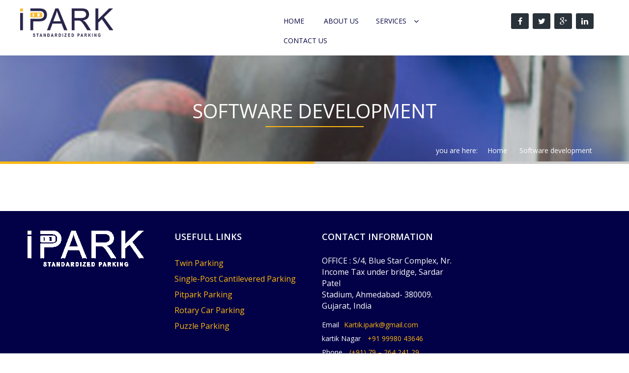

--- FILE ---
content_type: text/html; charset=UTF-8
request_url: https://iparkhub.com/category/software-development-6/
body_size: 6497
content:

<!DOCTYPE html>

<html lang="en-US">

	<head>

		 <!-- Basic -->

	    <meta charset="utf-8">

	    <meta http-equiv="X-UA-Compatible" content="IE=edge">

		<meta name="viewport" content="width=device-width, initial-scale=1.0, maximum-scale=1.0, user-scalable=0">

		<!-- Favcon -->

		
			<link rel="shortcut icon" type="image/png" href="http://iparkhub.com/wp-content/uploads/2016/10/ipark-hub-favicon.png">

		
		<!--[if lt IE 9]>

          <script src="https://iparkhub.com/wp-content/themes/carshire/js/html5shiv.js"></script>

          <script src="https://iparkhub.com/wp-content/themes/carshire/js/respond.min.js"></script>

        <![endif]-->

		<title>Software development &#8211; iparkhub</title>
<meta name='robots' content='max-image-preview:large' />
<meta name="description" content="" />
<meta name="keywords" content="" />
<meta name="description" content="" />
<meta name="keywords" content="" />
<link rel='dns-prefetch' href='//maps.google.com' />
<link rel='dns-prefetch' href='//fonts.googleapis.com' />
<link rel="alternate" type="application/rss+xml" title="iparkhub &raquo; Feed" href="https://iparkhub.com/feed/" />
<link rel="alternate" type="application/rss+xml" title="iparkhub &raquo; Comments Feed" href="https://iparkhub.com/comments/feed/" />
<link rel="alternate" type="application/rss+xml" title="iparkhub &raquo; Software development Category Feed" href="https://iparkhub.com/category/software-development-6/feed/" />
<script type="text/javascript">
/* <![CDATA[ */
window._wpemojiSettings = {"baseUrl":"https:\/\/s.w.org\/images\/core\/emoji\/15.0.3\/72x72\/","ext":".png","svgUrl":"https:\/\/s.w.org\/images\/core\/emoji\/15.0.3\/svg\/","svgExt":".svg","source":{"concatemoji":"https:\/\/iparkhub.com\/wp-includes\/js\/wp-emoji-release.min.js?ver=6.5.7"}};
/*! This file is auto-generated */
!function(i,n){var o,s,e;function c(e){try{var t={supportTests:e,timestamp:(new Date).valueOf()};sessionStorage.setItem(o,JSON.stringify(t))}catch(e){}}function p(e,t,n){e.clearRect(0,0,e.canvas.width,e.canvas.height),e.fillText(t,0,0);var t=new Uint32Array(e.getImageData(0,0,e.canvas.width,e.canvas.height).data),r=(e.clearRect(0,0,e.canvas.width,e.canvas.height),e.fillText(n,0,0),new Uint32Array(e.getImageData(0,0,e.canvas.width,e.canvas.height).data));return t.every(function(e,t){return e===r[t]})}function u(e,t,n){switch(t){case"flag":return n(e,"\ud83c\udff3\ufe0f\u200d\u26a7\ufe0f","\ud83c\udff3\ufe0f\u200b\u26a7\ufe0f")?!1:!n(e,"\ud83c\uddfa\ud83c\uddf3","\ud83c\uddfa\u200b\ud83c\uddf3")&&!n(e,"\ud83c\udff4\udb40\udc67\udb40\udc62\udb40\udc65\udb40\udc6e\udb40\udc67\udb40\udc7f","\ud83c\udff4\u200b\udb40\udc67\u200b\udb40\udc62\u200b\udb40\udc65\u200b\udb40\udc6e\u200b\udb40\udc67\u200b\udb40\udc7f");case"emoji":return!n(e,"\ud83d\udc26\u200d\u2b1b","\ud83d\udc26\u200b\u2b1b")}return!1}function f(e,t,n){var r="undefined"!=typeof WorkerGlobalScope&&self instanceof WorkerGlobalScope?new OffscreenCanvas(300,150):i.createElement("canvas"),a=r.getContext("2d",{willReadFrequently:!0}),o=(a.textBaseline="top",a.font="600 32px Arial",{});return e.forEach(function(e){o[e]=t(a,e,n)}),o}function t(e){var t=i.createElement("script");t.src=e,t.defer=!0,i.head.appendChild(t)}"undefined"!=typeof Promise&&(o="wpEmojiSettingsSupports",s=["flag","emoji"],n.supports={everything:!0,everythingExceptFlag:!0},e=new Promise(function(e){i.addEventListener("DOMContentLoaded",e,{once:!0})}),new Promise(function(t){var n=function(){try{var e=JSON.parse(sessionStorage.getItem(o));if("object"==typeof e&&"number"==typeof e.timestamp&&(new Date).valueOf()<e.timestamp+604800&&"object"==typeof e.supportTests)return e.supportTests}catch(e){}return null}();if(!n){if("undefined"!=typeof Worker&&"undefined"!=typeof OffscreenCanvas&&"undefined"!=typeof URL&&URL.createObjectURL&&"undefined"!=typeof Blob)try{var e="postMessage("+f.toString()+"("+[JSON.stringify(s),u.toString(),p.toString()].join(",")+"));",r=new Blob([e],{type:"text/javascript"}),a=new Worker(URL.createObjectURL(r),{name:"wpTestEmojiSupports"});return void(a.onmessage=function(e){c(n=e.data),a.terminate(),t(n)})}catch(e){}c(n=f(s,u,p))}t(n)}).then(function(e){for(var t in e)n.supports[t]=e[t],n.supports.everything=n.supports.everything&&n.supports[t],"flag"!==t&&(n.supports.everythingExceptFlag=n.supports.everythingExceptFlag&&n.supports[t]);n.supports.everythingExceptFlag=n.supports.everythingExceptFlag&&!n.supports.flag,n.DOMReady=!1,n.readyCallback=function(){n.DOMReady=!0}}).then(function(){return e}).then(function(){var e;n.supports.everything||(n.readyCallback(),(e=n.source||{}).concatemoji?t(e.concatemoji):e.wpemoji&&e.twemoji&&(t(e.twemoji),t(e.wpemoji)))}))}((window,document),window._wpemojiSettings);
/* ]]> */
</script>
<style id='wp-emoji-styles-inline-css' type='text/css'>

	img.wp-smiley, img.emoji {
		display: inline !important;
		border: none !important;
		box-shadow: none !important;
		height: 1em !important;
		width: 1em !important;
		margin: 0 0.07em !important;
		vertical-align: -0.1em !important;
		background: none !important;
		padding: 0 !important;
	}
</style>
<link rel='stylesheet' id='wp-block-library-css' href='https://iparkhub.com/wp-includes/css/dist/block-library/style.min.css?ver=6.5.7' type='text/css' media='all' />
<style id='classic-theme-styles-inline-css' type='text/css'>
/*! This file is auto-generated */
.wp-block-button__link{color:#fff;background-color:#32373c;border-radius:9999px;box-shadow:none;text-decoration:none;padding:calc(.667em + 2px) calc(1.333em + 2px);font-size:1.125em}.wp-block-file__button{background:#32373c;color:#fff;text-decoration:none}
</style>
<style id='global-styles-inline-css' type='text/css'>
body{--wp--preset--color--black: #000000;--wp--preset--color--cyan-bluish-gray: #abb8c3;--wp--preset--color--white: #ffffff;--wp--preset--color--pale-pink: #f78da7;--wp--preset--color--vivid-red: #cf2e2e;--wp--preset--color--luminous-vivid-orange: #ff6900;--wp--preset--color--luminous-vivid-amber: #fcb900;--wp--preset--color--light-green-cyan: #7bdcb5;--wp--preset--color--vivid-green-cyan: #00d084;--wp--preset--color--pale-cyan-blue: #8ed1fc;--wp--preset--color--vivid-cyan-blue: #0693e3;--wp--preset--color--vivid-purple: #9b51e0;--wp--preset--gradient--vivid-cyan-blue-to-vivid-purple: linear-gradient(135deg,rgba(6,147,227,1) 0%,rgb(155,81,224) 100%);--wp--preset--gradient--light-green-cyan-to-vivid-green-cyan: linear-gradient(135deg,rgb(122,220,180) 0%,rgb(0,208,130) 100%);--wp--preset--gradient--luminous-vivid-amber-to-luminous-vivid-orange: linear-gradient(135deg,rgba(252,185,0,1) 0%,rgba(255,105,0,1) 100%);--wp--preset--gradient--luminous-vivid-orange-to-vivid-red: linear-gradient(135deg,rgba(255,105,0,1) 0%,rgb(207,46,46) 100%);--wp--preset--gradient--very-light-gray-to-cyan-bluish-gray: linear-gradient(135deg,rgb(238,238,238) 0%,rgb(169,184,195) 100%);--wp--preset--gradient--cool-to-warm-spectrum: linear-gradient(135deg,rgb(74,234,220) 0%,rgb(151,120,209) 20%,rgb(207,42,186) 40%,rgb(238,44,130) 60%,rgb(251,105,98) 80%,rgb(254,248,76) 100%);--wp--preset--gradient--blush-light-purple: linear-gradient(135deg,rgb(255,206,236) 0%,rgb(152,150,240) 100%);--wp--preset--gradient--blush-bordeaux: linear-gradient(135deg,rgb(254,205,165) 0%,rgb(254,45,45) 50%,rgb(107,0,62) 100%);--wp--preset--gradient--luminous-dusk: linear-gradient(135deg,rgb(255,203,112) 0%,rgb(199,81,192) 50%,rgb(65,88,208) 100%);--wp--preset--gradient--pale-ocean: linear-gradient(135deg,rgb(255,245,203) 0%,rgb(182,227,212) 50%,rgb(51,167,181) 100%);--wp--preset--gradient--electric-grass: linear-gradient(135deg,rgb(202,248,128) 0%,rgb(113,206,126) 100%);--wp--preset--gradient--midnight: linear-gradient(135deg,rgb(2,3,129) 0%,rgb(40,116,252) 100%);--wp--preset--font-size--small: 13px;--wp--preset--font-size--medium: 20px;--wp--preset--font-size--large: 36px;--wp--preset--font-size--x-large: 42px;--wp--preset--spacing--20: 0.44rem;--wp--preset--spacing--30: 0.67rem;--wp--preset--spacing--40: 1rem;--wp--preset--spacing--50: 1.5rem;--wp--preset--spacing--60: 2.25rem;--wp--preset--spacing--70: 3.38rem;--wp--preset--spacing--80: 5.06rem;--wp--preset--shadow--natural: 6px 6px 9px rgba(0, 0, 0, 0.2);--wp--preset--shadow--deep: 12px 12px 50px rgba(0, 0, 0, 0.4);--wp--preset--shadow--sharp: 6px 6px 0px rgba(0, 0, 0, 0.2);--wp--preset--shadow--outlined: 6px 6px 0px -3px rgba(255, 255, 255, 1), 6px 6px rgba(0, 0, 0, 1);--wp--preset--shadow--crisp: 6px 6px 0px rgba(0, 0, 0, 1);}:where(.is-layout-flex){gap: 0.5em;}:where(.is-layout-grid){gap: 0.5em;}body .is-layout-flex{display: flex;}body .is-layout-flex{flex-wrap: wrap;align-items: center;}body .is-layout-flex > *{margin: 0;}body .is-layout-grid{display: grid;}body .is-layout-grid > *{margin: 0;}:where(.wp-block-columns.is-layout-flex){gap: 2em;}:where(.wp-block-columns.is-layout-grid){gap: 2em;}:where(.wp-block-post-template.is-layout-flex){gap: 1.25em;}:where(.wp-block-post-template.is-layout-grid){gap: 1.25em;}.has-black-color{color: var(--wp--preset--color--black) !important;}.has-cyan-bluish-gray-color{color: var(--wp--preset--color--cyan-bluish-gray) !important;}.has-white-color{color: var(--wp--preset--color--white) !important;}.has-pale-pink-color{color: var(--wp--preset--color--pale-pink) !important;}.has-vivid-red-color{color: var(--wp--preset--color--vivid-red) !important;}.has-luminous-vivid-orange-color{color: var(--wp--preset--color--luminous-vivid-orange) !important;}.has-luminous-vivid-amber-color{color: var(--wp--preset--color--luminous-vivid-amber) !important;}.has-light-green-cyan-color{color: var(--wp--preset--color--light-green-cyan) !important;}.has-vivid-green-cyan-color{color: var(--wp--preset--color--vivid-green-cyan) !important;}.has-pale-cyan-blue-color{color: var(--wp--preset--color--pale-cyan-blue) !important;}.has-vivid-cyan-blue-color{color: var(--wp--preset--color--vivid-cyan-blue) !important;}.has-vivid-purple-color{color: var(--wp--preset--color--vivid-purple) !important;}.has-black-background-color{background-color: var(--wp--preset--color--black) !important;}.has-cyan-bluish-gray-background-color{background-color: var(--wp--preset--color--cyan-bluish-gray) !important;}.has-white-background-color{background-color: var(--wp--preset--color--white) !important;}.has-pale-pink-background-color{background-color: var(--wp--preset--color--pale-pink) !important;}.has-vivid-red-background-color{background-color: var(--wp--preset--color--vivid-red) !important;}.has-luminous-vivid-orange-background-color{background-color: var(--wp--preset--color--luminous-vivid-orange) !important;}.has-luminous-vivid-amber-background-color{background-color: var(--wp--preset--color--luminous-vivid-amber) !important;}.has-light-green-cyan-background-color{background-color: var(--wp--preset--color--light-green-cyan) !important;}.has-vivid-green-cyan-background-color{background-color: var(--wp--preset--color--vivid-green-cyan) !important;}.has-pale-cyan-blue-background-color{background-color: var(--wp--preset--color--pale-cyan-blue) !important;}.has-vivid-cyan-blue-background-color{background-color: var(--wp--preset--color--vivid-cyan-blue) !important;}.has-vivid-purple-background-color{background-color: var(--wp--preset--color--vivid-purple) !important;}.has-black-border-color{border-color: var(--wp--preset--color--black) !important;}.has-cyan-bluish-gray-border-color{border-color: var(--wp--preset--color--cyan-bluish-gray) !important;}.has-white-border-color{border-color: var(--wp--preset--color--white) !important;}.has-pale-pink-border-color{border-color: var(--wp--preset--color--pale-pink) !important;}.has-vivid-red-border-color{border-color: var(--wp--preset--color--vivid-red) !important;}.has-luminous-vivid-orange-border-color{border-color: var(--wp--preset--color--luminous-vivid-orange) !important;}.has-luminous-vivid-amber-border-color{border-color: var(--wp--preset--color--luminous-vivid-amber) !important;}.has-light-green-cyan-border-color{border-color: var(--wp--preset--color--light-green-cyan) !important;}.has-vivid-green-cyan-border-color{border-color: var(--wp--preset--color--vivid-green-cyan) !important;}.has-pale-cyan-blue-border-color{border-color: var(--wp--preset--color--pale-cyan-blue) !important;}.has-vivid-cyan-blue-border-color{border-color: var(--wp--preset--color--vivid-cyan-blue) !important;}.has-vivid-purple-border-color{border-color: var(--wp--preset--color--vivid-purple) !important;}.has-vivid-cyan-blue-to-vivid-purple-gradient-background{background: var(--wp--preset--gradient--vivid-cyan-blue-to-vivid-purple) !important;}.has-light-green-cyan-to-vivid-green-cyan-gradient-background{background: var(--wp--preset--gradient--light-green-cyan-to-vivid-green-cyan) !important;}.has-luminous-vivid-amber-to-luminous-vivid-orange-gradient-background{background: var(--wp--preset--gradient--luminous-vivid-amber-to-luminous-vivid-orange) !important;}.has-luminous-vivid-orange-to-vivid-red-gradient-background{background: var(--wp--preset--gradient--luminous-vivid-orange-to-vivid-red) !important;}.has-very-light-gray-to-cyan-bluish-gray-gradient-background{background: var(--wp--preset--gradient--very-light-gray-to-cyan-bluish-gray) !important;}.has-cool-to-warm-spectrum-gradient-background{background: var(--wp--preset--gradient--cool-to-warm-spectrum) !important;}.has-blush-light-purple-gradient-background{background: var(--wp--preset--gradient--blush-light-purple) !important;}.has-blush-bordeaux-gradient-background{background: var(--wp--preset--gradient--blush-bordeaux) !important;}.has-luminous-dusk-gradient-background{background: var(--wp--preset--gradient--luminous-dusk) !important;}.has-pale-ocean-gradient-background{background: var(--wp--preset--gradient--pale-ocean) !important;}.has-electric-grass-gradient-background{background: var(--wp--preset--gradient--electric-grass) !important;}.has-midnight-gradient-background{background: var(--wp--preset--gradient--midnight) !important;}.has-small-font-size{font-size: var(--wp--preset--font-size--small) !important;}.has-medium-font-size{font-size: var(--wp--preset--font-size--medium) !important;}.has-large-font-size{font-size: var(--wp--preset--font-size--large) !important;}.has-x-large-font-size{font-size: var(--wp--preset--font-size--x-large) !important;}
.wp-block-navigation a:where(:not(.wp-element-button)){color: inherit;}
:where(.wp-block-post-template.is-layout-flex){gap: 1.25em;}:where(.wp-block-post-template.is-layout-grid){gap: 1.25em;}
:where(.wp-block-columns.is-layout-flex){gap: 2em;}:where(.wp-block-columns.is-layout-grid){gap: 2em;}
.wp-block-pullquote{font-size: 1.5em;line-height: 1.6;}
</style>
<link rel='stylesheet' id='rs-plugin-settings-css' href='https://iparkhub.com/wp-content/plugins/revslider/public/assets/css/settings.css?ver=5.1' type='text/css' media='all' />
<style id='rs-plugin-settings-inline-css' type='text/css'>
.tp-caption a{color:#ff7302;text-shadow:none;-webkit-transition:all 0.2s ease-out;-moz-transition:all 0.2s ease-out;-o-transition:all 0.2s ease-out;-ms-transition:all 0.2s ease-out}.tp-caption a:hover{color:#ffa902}
</style>
<link rel='stylesheet' id='carshire_bootstrap-css' href='https://iparkhub.com/wp-content/themes/carshire/css/bootstrap.css?ver=6.5.7' type='text/css' media='all' />
<link rel='stylesheet' id='carshire_owl-slider-css' href='https://iparkhub.com/wp-content/themes/carshire/css/owl.css?ver=6.5.7' type='text/css' media='all' />
<link rel='stylesheet' id='carshire_master-slider-css' href='https://iparkhub.com/wp-content/themes/carshire/css/masterslider.css?ver=6.5.7' type='text/css' media='all' />
<link rel='stylesheet' id='carshire_ms-vertical-css' href='https://iparkhub.com/wp-content/themes/carshire/css/masterslider/ms-vertical.css?ver=6.5.7' type='text/css' media='all' />
<link rel='stylesheet' id='carshire_fontawesom-css' href='https://iparkhub.com/wp-content/themes/carshire/css/font-awesome.css?ver=6.5.7' type='text/css' media='all' />
<link rel='stylesheet' id='carshire_flaticon-css' href='https://iparkhub.com/wp-content/themes/carshire/css/flaticon.css?ver=6.5.7' type='text/css' media='all' />
<link rel='stylesheet' id='carshire_hover-css' href='https://iparkhub.com/wp-content/themes/carshire/css/hover.css?ver=6.5.7' type='text/css' media='all' />
<link rel='stylesheet' id='carshire_animate-css' href='https://iparkhub.com/wp-content/themes/carshire/css/animate.css?ver=6.5.7' type='text/css' media='all' />
<link rel='stylesheet' id='carshire-fancybox-css' href='https://iparkhub.com/wp-content/themes/carshire/css/jquery.fancybox.css?ver=6.5.7' type='text/css' media='all' />
<link rel='stylesheet' id='carshire_main-style-css' href='https://iparkhub.com/wp-content/themes/carshire-child/style.css?ver=6.5.7' type='text/css' media='all' />
<link rel='stylesheet' id='carshire_responsive-css' href='https://iparkhub.com/wp-content/themes/carshire/css/responsive.css?ver=6.5.7' type='text/css' media='all' />
<link rel='stylesheet' id='carshire_custom-style-css' href='https://iparkhub.com/wp-content/themes/carshire/css/custom.css?ver=6.5.7' type='text/css' media='all' />
<link rel='stylesheet' id='carshire-main-color-css' href='https://iparkhub.com/wp-content/themes/carshire/css/color.php?main_color=fdb813&#038;ver=6.5.7' type='text/css' media='all' />
<link rel='stylesheet' id='carshire-theme-slug-fonts-css' href='https://fonts.googleapis.com/css?family=Droid+Sans%3A400%2C700%7CMontserrat%3A400%2C700%7COpen+Sans%3A400%2C400italic%2C600%2C300italic%2C300&#038;subset=latin%2Clatin-ext' type='text/css' media='all' />
<script type="text/javascript" src="https://iparkhub.com/wp-includes/js/jquery/jquery.min.js?ver=3.7.1" id="jquery-core-js"></script>
<script type="text/javascript" src="https://iparkhub.com/wp-includes/js/jquery/jquery-migrate.min.js?ver=3.4.1" id="jquery-migrate-js"></script>
<script type="text/javascript" src="https://iparkhub.com/wp-content/plugins/revslider/public/assets/js/jquery.themepunch.tools.min.js?ver=5.1" id="tp-tools-js"></script>
<script type="text/javascript" src="https://iparkhub.com/wp-content/plugins/revslider/public/assets/js/jquery.themepunch.revolution.min.js?ver=5.1" id="revmin-js"></script>
<script type="text/javascript" src="https://maps.google.com/maps/api/js?sensor=true&amp;ver=6.5.7" id="carshire_map_api-js"></script>
<script type="text/javascript" src="https://iparkhub.com/wp-content/themes/carshire/js/googlemaps.js?ver=6.5.7" id="carshire-googlemap-js"></script>
<link rel="https://api.w.org/" href="https://iparkhub.com/wp-json/" /><link rel="alternate" type="application/json" href="https://iparkhub.com/wp-json/wp/v2/categories/14" /><link rel="EditURI" type="application/rsd+xml" title="RSD" href="https://iparkhub.com/xmlrpc.php?rsd" />
<meta name="generator" content="WordPress 6.5.7" />
<script type="text/javascript"> if( ajaxurl === undefined ) var ajaxurl = "https://iparkhub.com/wp-admin/admin-ajax.php";</script>		<style type="text/css">
					</style>
        
        		
		        <meta name="generator" content="Powered by Visual Composer - drag and drop page builder for WordPress."/>
<!--[if lte IE 9]><link rel="stylesheet" type="text/css" href="https://iparkhub.com/wp-content/plugins/js_composer/assets/css/vc_lte_ie9.min.css" media="screen"><![endif]--><!--[if IE  8]><link rel="stylesheet" type="text/css" href="https://iparkhub.com/wp-content/plugins/js_composer/assets/css/vc-ie8.min.css" media="screen"><![endif]--><meta name="generator" content="Powered by Slider Revolution 5.1 - responsive, Mobile-Friendly Slider Plugin for WordPress with comfortable drag and drop interface." />
<noscript><style type="text/css"> .wpb_animate_when_almost_visible { opacity: 1; }</style></noscript>
	</head>

	<body class="archive category category-software-development-6 category-14 wpb-js-composer js-comp-ver-4.11.2.1 vc_responsive">

	<div class="page-wrapper">


	 	

		<!-- Preloader -->

		<div class="preloader"></div>

	
	<!-- Main Header -->

	<header class="main-header">

		<div class="header-top">

			<div class="auto-container">

				<div class="row clearfix">

					<!--Logo-->

					<div class="col-md-3 col-sm-3 col-xs-12 logo">

						
	                    	<a href="https://iparkhub.com/"><img class="img-responsive" src="http://iparkhub.com/wp-content/uploads/2016/10/iparkhub.png" alt="image"></a>

						
					</div>

					<div class="col-lg-9 col-md-12 col-sm-12 header-top-infos pull-right">

						<div class="header-lower">

							<div class="auto-container">

								<div class="row clearfix">

									<!--Main Menu-->

									<nav class="col-md-9 col-sm-12 col-xs-12 main-menu">

										<div class="navbar-header">

											<!-- Toggle Button -->      

											<button type="button" class="navbar-toggle" data-toggle="collapse" data-target=".navbar-collapse">

												<span class="icon-bar"></span>

												<span class="icon-bar"></span>

												<span class="icon-bar"></span>

											</button>

										</div>

										<div class="navbar-collapse collapse clearfix">                                                                                              

											<ul class="navigation">

												<li id="menu-item-27" class="menu-item menu-item-type-post_type menu-item-object-page menu-item-home menu-item-27"><a title="Home" href="https://iparkhub.com/" class="hvr-underline-from-left1" data-scroll data-options="easing: easeOutQuart">Home</a></li>
<li id="menu-item-28" class="menu-item menu-item-type-post_type menu-item-object-page menu-item-28"><a title="About Us" href="https://iparkhub.com/about-us/" class="hvr-underline-from-left1" data-scroll data-options="easing: easeOutQuart">About Us</a></li>
<li id="menu-item-32" class="menu-item menu-item-type-post_type menu-item-object-page menu-item-has-children menu-item-32 dropdown"><a title="Services" href="https://iparkhub.com/services/" data-toggle="dropdown1" class="hvr-underline-from-left1" aria-expanded="false" data-scroll data-options="easing: easeOutQuart">Services</a>
<ul role="menu" class="submenu">
	<li id="menu-item-115" class="menu-item menu-item-type-post_type menu-item-object-page menu-item-115"><a title="Twin Parking" href="https://iparkhub.com/twin-parking-system/">Twin Parking</a></li>
	<li id="menu-item-308" class="menu-item menu-item-type-post_type menu-item-object-page menu-item-308"><a title="Pitpark Parking" href="https://iparkhub.com/pitpark-parking-system/">Pitpark Parking</a></li>
	<li id="menu-item-309" class="menu-item menu-item-type-post_type menu-item-object-page menu-item-309"><a title="Single-Post Cantilevered Parking" href="https://iparkhub.com/single-post-cantilevered-parking/">Single-Post Cantilevered Parking</a></li>
	<li id="menu-item-114" class="menu-item menu-item-type-post_type menu-item-object-page menu-item-114"><a title="Rotary Car Parking" href="https://iparkhub.com/rotary-car-parking-system/">Rotary Car Parking</a></li>
	<li id="menu-item-113" class="menu-item menu-item-type-post_type menu-item-object-page menu-item-113"><a title="Puzzle Parking" href="https://iparkhub.com/puzzle-parking-system/">Puzzle Parking</a></li>
</ul>
</li>
<li id="menu-item-29" class="menu-item menu-item-type-post_type menu-item-object-page menu-item-29"><a title="Contact Us" href="https://iparkhub.com/contact-us/" class="hvr-underline-from-left1" data-scroll data-options="easing: easeOutQuart">Contact Us</a></li>

											</ul>

										</div>

									</nav>

									<!--Main Menu End-->

									
										<!--Social Links-->

										
											<div class="col-md-3 col-sm-12 col-xs-12 social-outer">

												<div class="social-links text-right">

													
														<a href="#" class="fa fa-facebook"></a>

													
														<a href="#" class="fa fa-twitter"></a>

													
														<a href="#" class="fa fa-google-plus"></a>

													
														<a href="#" class="fa fa-linkedin"></a>

													
												</div>

											</div>

										
									
								</div>

							</div>

					</div>

				</div>

			</div>

		</div>

		<!--Header Lower-->

		

		</div>

	</header>

<!--End Main Header --><!-- Page Banner -->
<section class="page-banner" >
	 <div class="auto-container">
		<div class="page-title"><h1>  Software development</h1></div>
		<div class="bread-crumb text-right">
			<span class="initial-text">you are here: </span>
			<ul class="breadcrumb pull-right"><li><a href="https://iparkhub.com/">Home</a></li><li><a href="https://iparkhub.com/category/software-development-6/">Software development</a></li></ul>		</div>
	</div>
</section>
<!-- Sidebar Page -->
<div class="sidebar-page">
	<div class="auto-container">
		<div class="row clearfix">
			<!-- sidebar area -->
						<!-- sidebar area -->
						<!-- Side Bar -->
			<!-- Left Content -->
			<section class="left-content  col-lg-12 col-md-12 col-sm-12 col-xs-12">
				 
				<!-- Pagination -->
							</section>
			<!-- sidebar area -->
						<!-- sidebar area -->
						<!-- sidebar area -->
		</div>
	</div>
</div>
	
			<!--Main Footer-->
		<footer class="main-footer">
							<!--Footer Upper-->
				<div class="footer-upper">
				
											<div class="auto-container">
							<div class="row clearfix">
								<div id="text-2"  class="col-md-3 col-sm-12 col-xs-12 footer-widget widget_text">			<div class="textwidget"><p><img loading="lazy" decoding="async" class="alignnone size-full wp-image-413" src="http://iparkhub.com/wp-content/uploads/2016/10/iparkhub-logo-wht.png" alt="Iparkhub" width="237" height="74" /></p>
</div>
		</div><div id="nav_menu-2"  class="col-md-3 col-sm-12 col-xs-12 footer-widget widget_nav_menu"><h3>Usefull Links</h3><div class="menu-footer-container"><ul id="menu-footer" class="menu"><li id="menu-item-121" class="menu-item menu-item-type-post_type menu-item-object-page menu-item-121"><a href="https://iparkhub.com/twin-parking-system/">Twin Parking</a></li>
<li id="menu-item-306" class="menu-item menu-item-type-post_type menu-item-object-page menu-item-306"><a href="https://iparkhub.com/single-post-cantilevered-parking/">Single-Post Cantilevered Parking</a></li>
<li id="menu-item-307" class="menu-item menu-item-type-post_type menu-item-object-page menu-item-307"><a href="https://iparkhub.com/pitpark-parking-system/">Pitpark Parking</a></li>
<li id="menu-item-120" class="menu-item menu-item-type-post_type menu-item-object-page menu-item-120"><a href="https://iparkhub.com/rotary-car-parking-system/">Rotary Car Parking</a></li>
<li id="menu-item-119" class="menu-item menu-item-type-post_type menu-item-object-page menu-item-119"><a href="https://iparkhub.com/puzzle-parking-system/">Puzzle Parking</a></li>
</ul></div></div><div id="text-3"  class="col-md-3 col-sm-12 col-xs-12 footer-widget widget_text"><h3>CONTACT INFORMATION</h3>			<div class="textwidget"><p><span style="color: #fff;">OFFICE : S/4, Blue Star Complex, Nr. Income Tax under bridge, Sardar Patel<br />
Stadium, Ahmedabad- 380009. Gujarat, India</span></p>
<ul class="info">
<li><strong>Email</strong><a href="mailto:Kartik.ipark@gmail.com">Kartik.ipark@gmail.com</a></li>
<li><strong>kartik Nagar</strong> <a href="#">+91 99980 43646</a></li>
<li><strong>Phone</strong> <a href="#">(+91) 79 &#8211; 264 241 29</a></li>
</ul>
</div>
		</div><div id="custom_html-4"  class="widget_text col-md-3 col-sm-12 col-xs-12 footer-widget widget_custom_html"><div class="textwidget custom-html-widget"></div></div><div id="custom_html-5"  class="widget_text col-md-3 col-sm-12 col-xs-12 footer-widget widget_custom_html"><div class="textwidget custom-html-widget"><script type="text/javascript">

</script></div></div>							</div>
						</div>
									
				</div>
			
						
							<!--Footer Bottom-->
				<div class="footer-bottom">
					<div class="auto-container">
						<div class="row clearfix">
							<div class="col-md-6 col-sm-12 col-xs-12"><div class="copyright">© Copyright 2016-2018 iparkhub.com,  Designed by <a target="_blank" href="http://www.serveonetech.com/"  >Serve One Tech</a></div></div>
														<div class="col-md-6 col-sm-12 col-xs-12">	
								<div class="social-links">
																			
										<a href="#" class="fa fa-facebook"></a>
									
																			
										<a href="#" class="fa fa-twitter"></a>
									
																			
										<a href="#" class="fa fa-google-plus"></a>
									
																			
										<a href="#" class="fa fa-linkedin"></a>
									
																	</div>
							</div>
													</div>
					</div>
				</div>
					</footer>
		</div>
	<!--End pagewrapper-->
	<!--Scroll to top-->
	<div class="scroll-to-top"></div>
	
<script type="text/javascript" src="https://iparkhub.com/wp-content/themes/carshire/js/bootstrap.min.js?ver=6.5.7" id="carshire_bootstrap-js"></script>
<script type="text/javascript" src="https://iparkhub.com/wp-content/themes/carshire/js/jquery-ui.min.js?ver=6.5.7" id="carshire_bootstrap_ui-js"></script>
<script type="text/javascript" src="https://iparkhub.com/wp-content/themes/carshire/js/bxslider.js?ver=6.5.7" id="carshire_bxslider-js"></script>
<script type="text/javascript" src="https://iparkhub.com/wp-content/themes/carshire/js/owl.carousel.min.js?ver=6.5.7" id="carshire_owl-carousel-js"></script>
<script type="text/javascript" src="https://iparkhub.com/wp-content/themes/carshire/js/jquery.fancybox.pack.js?ver=6.5.7" id="carshire-fancybox-js"></script>
<script type="text/javascript" src="https://iparkhub.com/wp-content/themes/carshire/js/wow.js?ver=6.5.7" id="carshire_wow-animation-js"></script>
<script type="text/javascript" src="https://iparkhub.com/wp-content/themes/carshire/js/jquery.mixitup.min.js?ver=6.5.7" id="carshire-mixitup-js"></script>
<script type="text/javascript" src="https://iparkhub.com/wp-content/themes/carshire/js/masterslider.min.js?ver=6.5.7" id="carshire_ms-slider-js"></script>
<script type="text/javascript" src="https://iparkhub.com/wp-content/themes/carshire/js/script.js?ver=6.5.7" id="carshire_main_script-js"></script>
</body>
<script>'undefined'=== typeof _trfq || (window._trfq = []);'undefined'=== typeof _trfd && (window._trfd=[]),_trfd.push({'tccl.baseHost':'secureserver.net'},{'ap':'cpsh-oh'},{'server':'sg2plzcpnl479128'},{'dcenter':'sg2'},{'cp_id':'9954266'},{'cp_cl':'8'}) // Monitoring performance to make your website faster. If you want to opt-out, please contact web hosting support.</script><script src='https://img1.wsimg.com/traffic-assets/js/tccl.min.js'></script></html>

--- FILE ---
content_type: text/css
request_url: https://iparkhub.com/wp-content/themes/carshire-child/style.css?ver=6.5.7
body_size: 2096
content:
/*
Theme Name: Carshire Child
Author: Template_path
Version: 1.0.0
Author URI: http://themeforest.net/user/template_path
Theme URI: http://themeforest.net/user/template_path
Description: This is Workshop theme
License: ''
License URI: ''
Tags: black, brown, orange, tan, white, yellow, light, one-column, two-columns, right-sidebar, custom-header, custom-menu, editor-style, featured-images, rtl-language-support, sticky-post, translation-ready, microformats
Text Domain: wp_carshire
Template: carshire
*/

@import url(../carshire/style.css);


.ipark-speci-table th, .ipark-speci-table td {
  border: 1px solid rgb(236, 236, 236);
  font-size: 13px;
  padding: 1px 6px;
  text-align: center;
}
.ipark-speci-table th{
font-size: 14px;
}
.twin-parking-benefit li {
  background: #fdb813 none repeat scroll 0 0;
  float: left;
  font-size: 16px;
  line-height: 20px;
  margin: 20px 5px 30px;
  min-height: 168px;
  padding: 20px;
  text-align: center;
  width: 32.33%;
}
.wpb_text_column.wpb_content_element.vc_custom_1476857783650.twin-parking-benefit li p {
  color: #fff !important;
}
.twin-parking-benefit li p {
  color: #fff !important;
}

.twin-parking-benefit li h4 {
  color: #02003f !important;
  font-size: 16px;
  margin-bottom: 15px;
}

.ipark-general-table th, .ipark-general-table td {
  border: 1px solid rgb(255, 255, 255);
  color: rgb(52, 52, 52);
  font-size: 14px;
  padding: 2px 10px;
}
.ipark-general-table th {
  color: rgb(43, 43, 43);
  font-size: 15px;
}
.skew-lines {
  font-size: 22px;
}
.wpb_text_column.wpb_content_element.vc_custom_1476857783650.twin-parking-benefit li {
  list-style: outside none none !important;
  margin-bottom: 20px !important;
  margin-left: 5px;
  margin-right: 5px;
  margin-top: 5px;
}
p {
  line-height: 23px;
  margin: 0 0 15px;
}
.ipark-who-we-are h2 span::after {
  background: #02003f none repeat scroll 0 0;
  content: "";
  height: 2px;
  left: 50%;
  margin-left: -70px;
  position: absolute;
  top: 58px;
  width: 140px;
}
.ipark-who-we-are h2 span {
  display: inline-block;
  margin-bottom: 24px;
  position: relative;
}
.ipark-who-we-are h2 {
  font-size: 40px;
  margin-bottom: 20px;
}
.ipark-who-we-are .vc_general.vc_btn3.vc_btn3-size-sm.vc_btn3-shape-rounded.vc_btn3-style-custom.vc_btn3-icon-right:hover {
  background: #fdb813 none repeat scroll 0 0 !important;
}

.wp-esteblish-park-about li::after {
  background: #fff none repeat scroll 0 0;
  border-radius: 50%;
  content: "";
  height: 10px;
  left: 28px;
  position: absolute;
  top: 5px;
  width: 10px;
} 
.wp-esteblish-park-about li {
  box-sizing: border-box;
  color: #fff;
  display: inline-block;
  font-weight: bold;
  line-height: 19px;
  margin-bottom: 22px;
  padding-left: 50px;
  padding-right: 18px;
  position: relative;
  width: 49%;
}
.wp-esteblish-park-about ul {
  margin-left: 40px;
  margin-top: 15px;
}
.page-banner {
  background-attachment: fixed;
  background-position: center center;
}
.page-title h1 {
  background: rgba(0, 0, 0, 0) none repeat scroll 0 0 !important;
  color: #fff !important;
  display: block;
  font-size: 40px !important;
  font-weight: normal !important;
  position: relative;
  text-align: center;
}
.page-title h1::after {
  background: #fdb813 none repeat scroll 0 0;
  bottom: 0;
  content: "";
  display: block;
  height: 2px;
  left: 50%;
  margin-left: -100px;
  position: absolute;
  width: 200px;
}
.wpb_text_column.wpb_content_element.vc_custom_1477073735756.ipark-who-we-are.wp-title h2 {
  font-size: 30px;
}
.wpb_text_column.wpb_content_element.vc_custom_1477073735756.ipark-who-we-are.wp-title h2 span::after {
  background: #fdb813 none repeat scroll 0 0;
  content: "";
  height: 2px;
  left: 50%;
  margin-left: -115px;
  position: absolute;
  top: 46px;
  width: 230px;
}
.ipark-speci-table h3 {
  margin-bottom: 15px;
}
.twin-parking-benefit h3 {
  color: #02003f !important;
  text-transform: uppercase;
}
.ipark-general-table h3 {
  margin-bottom: 15px;
}
.main-header .header-lower {
  background: transparent none repeat scroll 0 0;
  padding: 0;
  position: relative;
}
.main-menu .navbar-collapse > ul > li > a {
  color: #02003f;

}
.vertical-gallery {
  background: transparent;
}
.home-service h3 {
  color: #02003f !important;
  font-size: 16px !important;
}
.home-service .theme-btn.btn-style-one {
  margin-left: 58px !important;
}
.logo img {
  margin-top: 7px;
  width: 190px;
}
.fut-logo img {
  width: 160px;
}
.main-header .header-top {
  padding: 10px 0;
}
.header-top-infos {
 margin-top: 7px;
}
.header-lower .social-links {
  padding-top: 0 !important;
  margin-top: -5px !important;
}
.main-menu .navbar-collapse > ul > li > a {
  padding: 8px 20px;
}
.main-menu .navbar-collapse > ul > li.menu-item-has-children > a {
  padding: 8px 40px 8px 15px;
}
.main-menu .navbar-collapse > ul > li.dropdown > a::after {
  color: #02003f;
  top: 10px;
 }
.header-top-infos {
  margin-top: 13px;
}
.main-menu .navbar-collapse > ul > li.menu-item-has-children > a {
  padding: 8px 40px 8px 15px !important;
}
.header-lower .social-links {
  padding-top: 0 !important;
  margin-top: -5px !important;
}
.header-lower .social-links {
  padding-top: 0 !important;
  margin-top: -5px !important;
}
ul.navigation {
  margin-left: 30% !important;
}
.info-box.clearfix.wow.bounceInRight.animated {
  display: none;
}
.home-gallery .ms-layer.slide-desc {
  display: none !important;
}
.main-footer {
  background: #020046 none repeat scroll 0 0;
  position: relative;
}
.main-footer .footer-upper h3 {
  color: #ffffff !important;
}
.main-footer .footer-upper .newsletter-widget input, .main-footer .footer-upper .newsletter-widget textarea {
   line-height: 16px;
  padding: 5px 40px 5px 15px;
}

.menu-footer-container a:hover {
  color: #fff !important;
}

.copyright > a {
  color: #fdb813;
  font-weight: bold;
  text-transform: uppercase;
}
.home-service article.col-md-3.col-sm-6.col-xs-12 {
  margin: 0 !important;
  padding: 0 7px !important;
  width: 20%;
}
.home-service .auto-container {
  max-width: 100%;
  width: 100% !important;
}
.home-service .inner-box {
  min-height: 270px !important;
}
.theme-btn.btn-style-one {
  display: none !important;
}

.dark-btn.style-two {
  background: #02003f;
}
.featured-services {
  background: transparent none repeat scroll 0 0;
}
.vc_row.wpb_row.vc_row-fluid.home-service.ipark-who-we-are.vc_column-gap-10.vc_row-no-padding .sec-title {
  border-bottom: medium none;
  margin-bottom: 10px;
  padding-bottom: 0;
  position: relative;
}
.vc_row.wpb_row.vc_row-fluid.home-service.ipark-who-we-are.vc_column-gap-10.vc_row-no-padding {
  margin-bottom: 10px !important;
  margin-top: -10px;
}

section.page-banner {
  background-image: url("http://iparkhub.com/demo/wp-content/uploads/2016/07/bg-1.jpg");
}
.contact-form h3 {
  color: #02003f !important;
  font-weight: normal !important;
  text-transform: uppercase;
}
.contact-form h3, aside.side-bar h3 {
  color: #02003f !important;
  font-weight: normal !important;
  text-transform: uppercase;
}
.breadcrumb.pull-right > li {
  color: #fdb813;
}
.twin-parking-benefit.single-post-betefit li {
  float: left;
  margin-bottom: 7px;
  min-height: 315px;
  width: 24%;
}
.twin-parking-benefit.single-post-betefit h5 {
  display: inline-block;
  margin: 0 !important;
  padding: 0 !important;
}
.twin-parking-benefit.rotary-parking-benefit li {
  color: #fff !important;
  min-height: 240px;
}
.twin-parking-benefit.rotary-parking-benefit li h4 {
  color: #02003f  !important;
}
.puzzle-img-vector img {
  width: 225px !important;
}
.overlay-box h3 {
  text-transform: uppercase;
}

.preloader {
  background-image: url("images/ipark-loader.gif") !important;
}

.wpb_text_column.wpb_content_element.ipark-speci-table {
  overflow-x: scroll;
  width: auto;
}
.ipark-who-we-are h4 {
  font-size: 23px;
  margin-bottom: 10px;
}

@media only screen and (min-device-width : 320px) and (max-device-width : 767px) {

.col-lg-9.col-md-12.col-sm-12.header-top-infos.pull-right {
  display: block;
  margin: 0;
  padding: 0 !important;
  width: 100%;
  margin-top: 20px;
}
ul.navigation {
  margin-left: 0 !important;
}
.main-menu .navbar-header .navbar-toggle {
  border: 1px solid #fdb813 !important;
}
.main-menu .navbar-header .navbar-toggle .icon-bar {
  background: #fdb813 none repeat scroll 0 0 !important;
}
.main-menu .navbar-collapse > ul li.dropdown .dropdown-btn {
  top: 4px !important;
}
.main-header .header-lower .social-outer .text-right {
  max-width: 175px !important;

}
.home-service article.col-md-3.col-sm-6.col-xs-12, .wp-esteblish-park-about li {
  width: 100% !important;
}
.wp-esteblish-park-about ul {
  margin-left: 0;
}
.twin-parking-benefit li {
  margin: 20px 5px 0;
  width: 100%;
}

.page-banner .page-title h1 {
  font-size: 24px !important;
}
.page-banner .bread-crumb {
  padding-bottom: 40px !important;

}
.wpb_text_column.wpb_content_element.ipark-speci-table, .wpb_text_column.wpb_content_element.ipark-general-table {
  overflow-x: scroll;
  width: 92%;
}
.twin-parking-benefit.single-post-betefit li {
  min-height: auto;
  width: 100%;
}
.twin-parking-benefit.rotary-parking-benefit li {
  min-height: 140px;
  margin-bottom: 20px;
}
.twin-parking-benefit li {
  margin-bottom: 20px !important;
  margin-left: 5px;
  margin-right: 5px;
  margin-top: 20px;
  width: 48%;
}
.vc_row.wpb_row.vc_row-fluid.home-gallery.vc_row-has-fill {
  padding-bottom: 30px !important;
  padding-top: 0 !important;
}
.main-footer .social-links {
  text-align: center !important;
}
}

@media only screen and (min-device-width : 768px) and (max-device-width : 951px) {

	.home-service article.col-md-3.col-sm-6.col-xs-12 {
  width: 50% !important;
}
 .wp-esteblish-park-about li{

 	width: 49% !important;
 }
.wp-esteblish-park-about ul {
  margin-left: 0;
}
.twin-parking-benefit li {
  margin: 20px 5px 0;
  width: 48%;
}
.twin-parking-benefit.single-post-betefit li {
  min-height: 240px;
  width: 48%;
}
.twin-parking-benefit.rotary-parking-benefit li {
    min-height: 240px;
    margin-bottom: 20px;
}
.wpb_text_column.wpb_content_element.ipark-speci-table, .wpb_text_column.wpb_content_element.ipark-general-table {
  overflow-x: scroll;
  width: 92%;
}
.twin-parking-benefit li {
  margin-bottom: 20px !important;
  margin-left: 5px;
  margin-right: 5px;
  margin-top: 20px;
  width: 48%;
}
}

--- FILE ---
content_type: text/css
request_url: https://iparkhub.com/wp-content/themes/carshire/css/custom.css?ver=6.5.7
body_size: 1714
content:
.admin-bar header.fixed-top-header{

	position:relative;

}

.padding_both{

	padding-left:15px;

	padding-right:15px;

}

.general-row .wpb_column.col-md-12{

	padding-left:0px !important;

	padding-right:0px !important;

}

.menu-item-has-children:after{

	color: #ffffff;

    content: "";

    display: block;

    font-family: "FontAwesome";

    font-size: 16px;

    height: 20px;

    line-height: 20px;

    position: absolute;

    right: 15px;

    text-align: center;

    top: 15px;

    width: 10px;

    z-index: 5;

}



.main-menu .navbar-collapse > ul > li.menu-item-has-children > a{

	padding: 16px 40px 16px 15px;

}

.menu-item-has-children:after{

	display:none;

}

section.page-banner{

	background-image:url(../images/background/page-banner-1.jpg);

}

.breadcrumb{

	background:none;

	padding-top:0px;

}

.wpb_button, .wpb_content_element, .wpb_row, ul.wpb_thumbnails-fluid > li {
	margin-bottom:0px !important;
}

.page-banner .bread-crumb a::after{

	content:normal;

}

.pagination > li > a, .pagination > li > span{

	background: #fb4848 none repeat scroll 0 0;

    color: #ffffff;

	border-radius: 0 !important;

	display: block;

    font-size: 16px;

    font-weight: 600;

    line-height: 20px;

	padding: 12px 16px;

    position: relative;

	border:none !important;

}

.pagination > li > a, .pagination > li > span:hover{

	background: #fb4848 none repeat scroll 0 0;

    color: #ffffff;

}

.not_found{

	margin-top:100px;

	margin-bottom:100px;

}

.psocial li{

	display:inline-block;

}

.comment-reply-link{

	position: absolute;

    right: 0;

    top: -10px;

	background: #36404b none repeat scroll 0 0;

    border: 1px solid transparent;

    color: #ffffff;

    display: inline-block;

    font-size: 14px;

    line-height: 22px;

    padding: 5px 20px;

    text-transform: uppercase;

	transition: all 300ms ease 0s;

}

.comment-reply-link:hover{

	background-color: #fb4848;

    border-color: #fb4848;

    color: #ffffff;

}

.comment-box ul.children{

	margin-left:40px;

}

.wpb_revslider_element{

	margin-bottom:0px !important;

}

.no-padd-top .team-section{

	padding-top:0px !important;

}

.no-padd-bottom .team-section{

	padding-bottom:0px !important;

}

.padding_top{

	padding-top:60px;

}

.gallery_pagi .pagination li a {

    background: transparent none repeat scroll 0 0;

    padding-bottom: 12px;

    padding-top: 12px;

}

.side-bar .widget_bunch_latest_comments .comment-info {

    color: #292929;

    font-size: 14px;

    font-weight: 400;

	margin-bottom: 10px;

}

.side-bar .widget_bunch_latest_comments .comment-info a {

    color: #fb4848;

}

.side-bar .widget_bunch_latest_comments .comment .comm-box {

    border: 1px solid #dddddd;

    color: #565656;

    font-size: 15px;

    line-height: 2em;

    padding: 20px 20px 10px;

    position: relative;

}

.side-bar .widget_bunch_latest_comments .comment .comm-box p a {

    color: #565656;

    position: relative;

}

.side-bar .widget_bunch_latest_comments .comment .read-more {

    background: rgba(0, 0, 0, 0) url("../images/icons/arrow-next.png") no-repeat scroll right center;

    display: inline-block;

    height: 20px;

    position: relative;

    width: 30px;

}

.side-bar .widget_bunch_latest_comments .comment .comm-box p a:hover {

    color: #fb4848;

}

.side-bar .widget_text .textwidget {

    border: 1px solid #dddddd;

    color: #565656;

    font-size: 14px;

    line-height: 1.8em;

    padding: 20px;

    position: relative;

}

.side-bar .latest-posts .post .post-thumb img{

	height:auto;

}

.sidebar-page .post .post-info{

	font-size:13px;

}

.side-bar .tagcloud a {

    background: #bcbcbc none repeat scroll 0 0;

    color: #ffffff;

    display: inline-block;

    font-size: 14px;

    line-height: 20px;

    margin: 0 8px 10px 0;

    padding: 5px 20px;

    position: relative;

    transition: all 500ms ease 0s;

}

.side-bar .tagcloud a:hover {

    background: #fb4848 none repeat scroll 0 0;

    color: #ffffff;

}

.widget_sh_conatct_info_sidebar{

	margin-top:40px;

}

.share_title{

	position:relative;

	display:block;

	margin-right:20px;

	float:left;

}

#comments_form .col-md-5,

#comments_form .col-md-7{

	padding-left:30px !important;

	padding-right:30px !important;

}

/*--------------------------theme check----------------------------------*/



	#wp-calendar {



		width: 100%;



	}



	#wp-calendar caption {



		text-align: right; 



		color: #333; 



		font-size: 12px; 



		margin-top: 10px;



		margin-bottom: 15px;



	}



	#wp-calendar thead { 



		font-size: 10px;



	}



	#wp-calendar thead th { 



		padding-bottom: 10px;



	}



	#wp-calendar tbody { 



		color: #aaa; 



	}



	#wp-calendar tbody td { 



		background: #f5f5f5; 



		border: 1px solid #fff; 



		text-align: center; 



		padding:8px;



	}



	#wp-calendar tbody td:hover { 



		background: #fff; 



	}



	#wp-calendar tbody .pad { 



		background: none; 



	}



	#wp-calendar tfoot #next { 



		font-size: 10px; 



		text-transform: uppercase; 



		text-align: right;



	}



	#wp-calendar tfoot #prev { 



		font-size: 10px; 



		text-transform: uppercase; 



		padding-top: 10px; 



	}



	



	.sticky .post {background: #efefef; border: 3px solid #fff; }

	.sticky .post .post-content{ background-color:transparent; }

	.wp-caption {



	border: 1px solid #ddd;



	text-align: center;



	background-color: #f3f3f3;



	padding-top: 4px;



	margin: 10px;



	-moz-border-radius: 3px;



	-khtml-border-radius: 3px;



	-webkit-border-radius: 3px;



	border-radius: 3px;



	}

	.wp-caption p.wp-caption-text {



	font-size: 11px;



	line-height: 17px;



	padding: 0 4px 5px;



	margin: 0;



	}

	.gallery-caption {}

	.bypostauthor{}

	.alignright{ 

		text-align:right;

	}

	.alignleft{ 

		text-align:left;

	}

	.aligncenter{ 

		text-align:center;

	}	

	.screen-reader-text{

	}

/*------------------------------theme unit test----------------------------*/

.post table thead tr th,.comment .text table thead tr th,.page .left-content table thead tr th{

	border-bottom: 2px solid #ddd;

    vertical-align: bottom;

}

.post table tbody tr th,.comment .text table tbody tr th,.page .left-content table tbody tr th{

	border-top: 1px solid #ddd;

    line-height: 1.42857;

    padding: 8px;

    vertical-align: top;

}

.post table tbody tr td,.comment .text table tbody tr td,.page .left-content table tbody tr td{

	border-top: 1px solid #ddd;

    line-height: 1.42857;

    padding: 8px;

    vertical-align: top;

}

.comment .text ul li,.post-data ul li,.page .left-content ul li{ list-style-type:disc !important;} 

.comment .text ol li,.post-data ol li,.page .left-content ol li{ list-style:decimal !important;}

.comment .text li,.post-data li,.page .left-content li{

	margin-bottom:0px !important;

}

.comment .text ol,.comment .text ul,.post-data ul,.post-data ol,.page .left-content ul,.page .left-content ol{

	padding-left:40px;

}

.paginate-links{

	margin-bottom:30px;

}

.paginate-links > span{

 	background: #fb4848 none repeat scroll 0 0;

    color: #ffffff;

	border: medium none;

    border-radius: 0 !important;

	display:inline-block;

    font-size: 16px;

    font-weight: 600;

    line-height: 20px;

    padding: 12px 16px;

    position: relative;

}

.paginate-links a{

 	background: #ffffff none repeat scroll 0 0;

    color: #888888;

	border: medium none;

    border-radius: 0 !important;

	display:inline-block;

    font-size: 16px;

    font-weight: 600;

    line-height: 20px;

    padding: 12px 16px;

    position: relative;

}

.paginate-links > span:hover,.paginate-links a:hover,.paginate-links > span{

	background: #fb4848 none repeat scroll 0 0;

    color: #ffffff;

}

.post-data p img,.post-data figure img,.page .left-content p img,.page .left-content figure img{

	max-width:100%;

	height:auto;

}

.post-data figure img,.page figure img,.page .left-content figure img,.page .left-content figure img{

	max-width:100%;

	display:block;

	height:auto;

}

figure{

	max-width:100%;

	display:block;

}		

/*----------------------Default widget styling--------------------------*/

.widget select {

    max-width: 100%;

    width: 100%;

	border:1px solid #888888;

}

.textwidget img {

    height: auto;

    max-width: 100%;

}
.empty-star-class{
	opacity:0.30 !important;
}
.main-menu .navbar-collapse > ul > li.current-menu-parent > a{
	background: #fb4848 none repeat scroll 0 0;
    color: #ffffff;
}